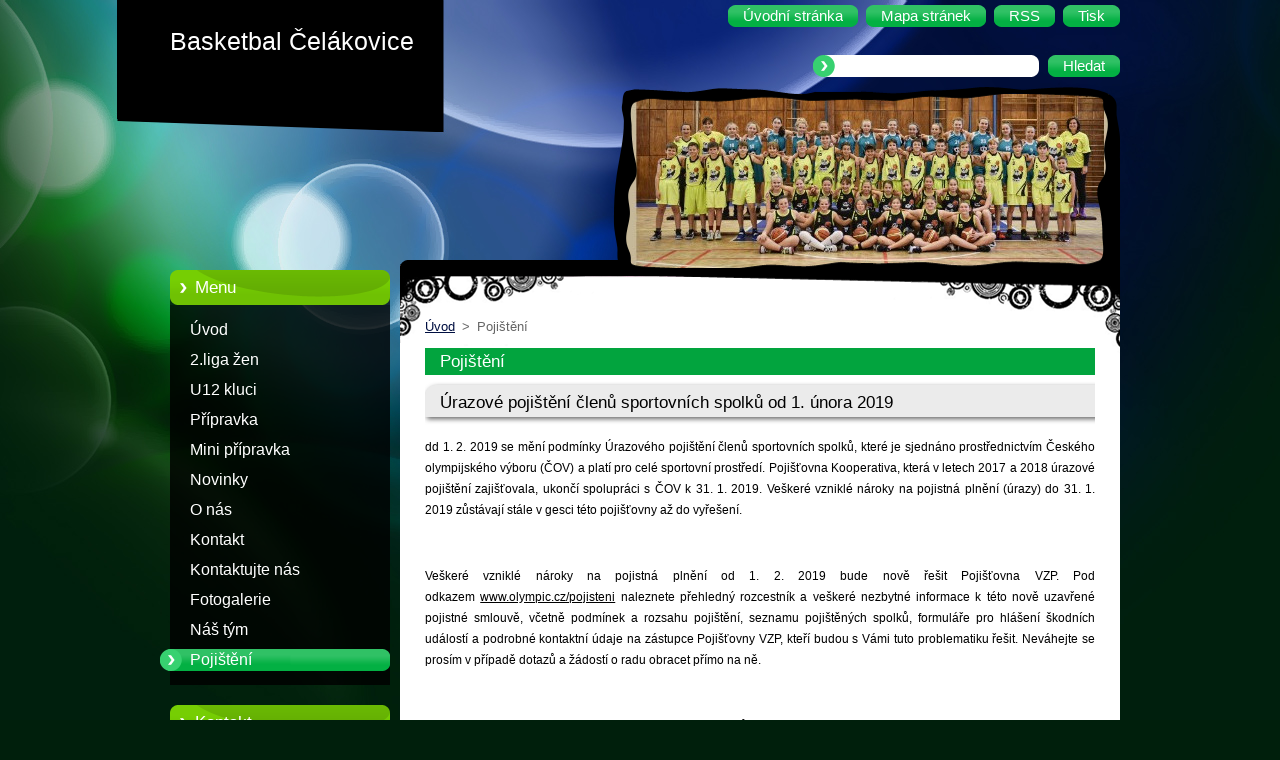

--- FILE ---
content_type: text/html; charset=UTF-8
request_url: https://www.basketcelakovice.cz/pojisteni/
body_size: 5988
content:
<!--[if lte IE 9]><!DOCTYPE HTML PUBLIC "-//W3C//DTD HTML 4.01 Transitional//EN" "https://www.w3.org/TR/html4/loose.dtd"><![endif]-->
<!DOCTYPE html>
<!--[if IE]><html class="ie" lang="cs"><![endif]-->
<!--[if gt IE 9]><!--> 
<html lang="cs">
<!--<![endif]-->
  <head>
    <!--[if lt IE 8]><meta http-equiv="X-UA-Compatible" content="IE=EmulateIE7"><![endif]--><!--[if IE 8]><meta http-equiv="X-UA-Compatible" content="IE=EmulateIE8"><![endif]--><!--[if IE 9]><meta http-equiv="X-UA-Compatible" content="IE=EmulateIE9"><![endif]-->
    <base href="https://www.basketcelakovice.cz/">
  <meta charset="utf-8">
  <meta name="description" content="">
  <meta name="keywords" content="">
  <meta name="generator" content="Webnode">
  <meta name="apple-mobile-web-app-capable" content="yes">
  <meta name="apple-mobile-web-app-status-bar-style" content="black">
  <meta name="format-detection" content="telephone=no">
    <link rel="icon" type="image/svg+xml" href="/favicon.svg" sizes="any">  <link rel="icon" type="image/svg+xml" href="/favicon16.svg" sizes="16x16">  <link rel="icon" href="/favicon.ico"><link rel="canonical" href="https://www.basketcelakovice.cz/pojisteni/">
<script type="text/javascript">(function(i,s,o,g,r,a,m){i['GoogleAnalyticsObject']=r;i[r]=i[r]||function(){
			(i[r].q=i[r].q||[]).push(arguments)},i[r].l=1*new Date();a=s.createElement(o),
			m=s.getElementsByTagName(o)[0];a.async=1;a.src=g;m.parentNode.insertBefore(a,m)
			})(window,document,'script','//www.google-analytics.com/analytics.js','ga');ga('create', 'UA-797705-6', 'auto',{"name":"wnd_header"});ga('wnd_header.set', 'dimension1', 'W1');ga('wnd_header.set', 'anonymizeIp', true);ga('wnd_header.send', 'pageview');var pageTrackerAllTrackEvent=function(category,action,opt_label,opt_value){ga('send', 'event', category, action, opt_label, opt_value)};</script>
  <link rel="alternate" type="application/rss+xml" href="https://basketcelakovice.cz/rss/all.xml" title="">
<!--[if lte IE 9]><style type="text/css">.cke_skin_webnode iframe {vertical-align: baseline !important;}</style><![endif]-->
    <title>Pojištění :: Basketbal Čelákovice</title>
    <meta name="robots" content="index, follow">
    <meta name="googlebot" content="index, follow">   
    <link href="https://d11bh4d8fhuq47.cloudfront.net/_system/skins/v9/50000957/css/style.css" rel="stylesheet" type="text/css" media="screen,projection,handheld,tv">
    <link href="https://d11bh4d8fhuq47.cloudfront.net/_system/skins/v9/50000957/css/print.css" rel="stylesheet" type="text/css" media="print">
    <script type="text/javascript" src="https://d11bh4d8fhuq47.cloudfront.net/_system/skins/v9/50000957/js/functions.js">
    </script> 
  
				<script type="text/javascript">
				/* <![CDATA[ */
					
					if (typeof(RS_CFG) == 'undefined') RS_CFG = new Array();
					RS_CFG['staticServers'] = new Array('https://d11bh4d8fhuq47.cloudfront.net/');
					RS_CFG['skinServers'] = new Array('https://d11bh4d8fhuq47.cloudfront.net/');
					RS_CFG['filesPath'] = 'https://www.basketcelakovice.cz/_files/';
					RS_CFG['filesAWSS3Path'] = 'https://80edde26fb.clvaw-cdnwnd.com/83f976b4d54a441475ba213621819860/';
					RS_CFG['lbClose'] = 'Zavřít';
					RS_CFG['skin'] = 'default';
					if (!RS_CFG['labels']) RS_CFG['labels'] = new Array();
					RS_CFG['systemName'] = 'Webnode';
						
					RS_CFG['responsiveLayout'] = 0;
					RS_CFG['mobileDevice'] = 0;
					RS_CFG['labels']['copyPasteSource'] = 'Více zde:';
					
				/* ]]> */
				</script><script type="text/javascript" src="https://d11bh4d8fhuq47.cloudfront.net/_system/client/js/compressed/frontend.package.1-3-108.js?ph=80edde26fb"></script><style type="text/css"></style></head>  
  <body>  
    <div id="body_bg">      
      <div id="site">      
        <div id="site_top">       
          <div id="nonFooter">
          
          
  <!-- HEADER_LINK -->             
  <div id="header_link">         
  
                   <div class="lang">               
                     <div id="languageSelect"></div>			            
                   </div>
  
      <!-- LINK -->
      <ul class="link">                             
      <li class="homepage"><a href="home/" 
      title="Přejít na úvodní stránku.">
      <span class="span-left"></span>
      <span>
      Úvodní stránka      </span>
      <span class="span-right"></span>      
      </a></li>   
      
      <li class="sitemap"><a href="/sitemap/" 
      title="Přejít na mapu stránek.">
      <span class="span-left"></span>
      <span>
      Mapa stránek      </span>
      <span class="span-right"></span>      
      </a></li> 
      
      <li class="rss"><a href="/rss/" 
      title="RSS kanály">
      <span class="span-left"></span>
      <span>
      RSS      </span>
      <span class="span-right"></span>      
      </a></li> 
      
      <li class="print"><a href="#" onclick="window.print(); return false;" 
      title="Vytisknout stránku">
      <span class="span-left"></span>
      <span>
      Tisk      </span>
      <span class="span-right"></span>      
      </a></li> 
      </ul>
      <!-- / LINK -->
  </div>
  <!-- / HEADER_LINK -->     

          
      <!-- LOGOZONE -->  
      <div id="logozone">               
        <div id="logo"><a href="home/" title="Přejít na úvodní stránku."><span id="rbcSystemIdentifierLogo">Basketbal Čelákovice</span></a></div>     
      </div>   
      <!-- / LOGOZONE -->
      
      
      
      <!-- SEARCH -->
      <div class="search_top">
        


		<form action="/search/" method="get" id="fulltextSearch">
		    <span class="search-bg">
		    <label for="fulltextSearchText" class="hidden">Vyhledávání</label>		    
      	<input type="text" id="fulltextSearchText" name="text">
      	</span>
        <span class="span-left"></span>
      	<span>
        <input class="submit" type="submit" value="Hledat">
        </span>
        <span class="span-right"></span>
		</form>

		 
      </div>
      <!-- / SEARCH -->  
      
            
          
      <!-- HEADER -->          
      <div id="header">  
        <div id="header_box">
         <p id="moto"><span id="rbcCompanySlogan" class="rbcNoStyleSpan"></span></p>
          <div class="illustration">
                <div class="img">       
                <img src="https://80edde26fb.clvaw-cdnwnd.com/83f976b4d54a441475ba213621819860/200002356-dde2ddde2e/930CDC8D-643F-4301-95A3-475B490E9E01-edit-20240215232802.jpeg?ph=80edde26fb" width="487" height="177" alt="">                </div><!-- /img -->      
                      <span class="masque"><!-- masque --></span>
          </div><!-- /illustration -->
        </div><!-- /header_box -->  
      </div><!-- /header -->            
      <!-- /HEADER -->
               
             
<!-- MAIN -->
<div id="main"> 
                                         
      <!-- SIDEBAR -->
      <div id="sidebar">              
        <div id="sidebar_content"> 

          


		  <div class="box_title_menu"><h2>Menu</h2></div>

		<ul class="menu">
	<li class="first"> 
      <a href="/home/">
      Úvod      
  </a>
  </li>
	<li> 
      <a href="/u19-holky/">
      2.liga žen       
  </a>
  </li>
	<li> 
      <a href="/u12/">
      U12 kluci      
  </a>
  </li>
	<li> 
      <a href="/pripravka/">
      Přípravka      
  </a>
  </li>
	<li> 
      <a href="/minibasket/">
      Mini přípravka      
  </a>
  </li>
	<li> 
      <a href="/novinky/">
      Novinky      
  </a>
  </li>
	<li> 
      <a href="/o-nas/">
      O nás      
  </a>
  </li>
	<li> 
      <a href="/kontakt/">
      Kontakt      
  </a>
  </li>
	<li> 
      <a href="/napiste-nam/">
      Kontaktujte nás      
  </a>
  </li>
	<li> 
      <a href="/fotogalerie/">
      Fotogalerie      
  </a>
  </li>
	<li> 
      <a href="/nas-tym/">
      Náš tým      
  </a>
  </li>
	<li class="open last selected activeSelected"> 
      <a href="/pojisteni/">
      Pojištění      
  </a>
  </li>
</ul>


					 
                  
          

      <div class="box">
        <div class="box_title"><h2>Kontakt</h2></div>
        <div class="box_content">
          
		

      <p class="company_name"><strong>Uhrová Michaela</strong></p>
      
      
      <p class="address">číslo účtu: 270282917/0300</p>

	            
      
      
      <p class="phone">+420 603 754 939</p>

	
      
	
	    <p class="email"><a href="&#109;&#97;&#105;&#108;&#116;&#111;:&#98;&#97;&#115;&#107;&#101;&#116;&#99;&#101;&#108;&#97;&#107;&#111;&#118;&#105;&#99;&#101;&#64;&#99;&#101;&#110;&#116;&#114;&#117;&#109;&#46;&#99;&#122;"><span id="rbcContactEmail">&#98;&#97;&#115;&#107;&#101;&#116;&#99;&#101;&#108;&#97;&#107;&#111;&#118;&#105;&#99;&#101;&#64;&#99;&#101;&#110;&#116;&#114;&#117;&#109;&#46;&#99;&#122;</span></a></p>

	           

		
                      
        </div>
      </div> 

					          
          
          <div class="rbcWidgetArea" style="text-align: center;"><a href="http://pocitadlo.abz.cz/" title="počítadlo přístupů: pocitadlo.abz.cz"><img src="https://pocitadlo.abz.cz/aip.php?tp=bb" alt="počítadlo.abz.cz" border="0" /></a></div>        
            
    
        </div>            
      </div>
      <!-- /SIDEBAR -->
            
              
              
                            
     <div id="mainContent_top">                   
       <div id="mainContent">

          <!-- NAVIGATOR -->
          <div id="pageNavigator" class="rbcContentBlock">        <div class="navigator">                       <a class="navFirstPage" href="/home/">Úvod</a>      <span><span> &gt; </span></span>          <span id="navCurrentPage">Pojištění</span>               </div>              <div class="cleaner"><!-- / --></div>        </div>          <!-- /NAVIGATOR -->       
              
          <!-- CONTENT -->
          <div id="content">
                
                  
								
			<div class="box">
        <div class="box_content">

		<h1>Pojištění</h1>
<div>
	<h1 style="margin-right: auto; margin-bottom: 0px; margin-left: auto; padding-top: 7px; padding-bottom: 4px; font-family: BebasNeueRegular, Arial, sans-serif; background-color: rgb(235, 235, 235); width: 841px; border-radius: 10px 10px 0px 0px; box-shadow: rgb(102, 102, 102) 2px 2px 5px 0px; color: rgb(0, 0, 0);">Úrazové pojištění členů sportovních spolků od 1. února 2019</h1>
	<div class="article_text" style="text-align: justify; margin: 0px 0px 15px; padding: 20px 0px 0px; color: rgb(0, 0, 0); font-family: Arial, sans-serif; font-size: 12px;">
		<p style="padding-top: 0px; padding-bottom: 0px;">dd 1. 2. 2019 se mění podmínky Úrazového pojištění členů sportovních spolků, které je sjednáno prostřednictvím Českého olympijského výboru (ČOV) a platí pro celé sportovní prostředí. Pojišťovna Kooperativa, která v letech 2017 a 2018 úrazové pojištění zajišťovala, ukončí spolupráci s ČOV k 31. 1. 2019. Veškeré vzniklé nároky na pojistná plnění (úrazy) do 31. 1. 2019 zůstávají stále v gesci této pojišťovny až do vyřešení.</p>
		<p style="padding-top: 0px; padding-bottom: 0px;">&nbsp;</p>
		<p style="padding-top: 0px; padding-bottom: 0px;">Veškeré vzniklé nároky na pojistná plnění od 1. 2. 2019 bude nově řešit Pojišťovna VZP. Pod odkazem&nbsp;<a href="http://www.olympic.cz/pojisteni" style="color: rgb(0, 0, 0);" target="_blank">www.olympic.cz/pojisteni</a>&nbsp;naleznete přehledný rozcestník a veškeré nezbytné informace k této nově uzavřené pojistné smlouvě, včetně podmínek a rozsahu pojištění, seznamu pojištěných spolků, formuláře pro hlášení škodních událostí a podrobné kontaktní údaje na zástupce Pojišťovny VZP, kteří budou s Vámi tuto problematiku řešit. Neváhejte se prosím v případě dotazů a žádostí o radu obracet přímo na ně.</p>
		<p style="padding-top: 0px; padding-bottom: 0px;">&nbsp;</p>
		<p style="padding-top: 0px; padding-bottom: 0px;">Smlouva na Pojištění obecné odpovědnosti za újmu způsobenou činnosti trenéra či cvičitele, uzavřená se společností Kooperativa, zůstává nadále v platnosti a nic se v tomto směru nemění.</p>
		<p style="padding-top: 0px; padding-bottom: 0px;">&nbsp;</p>
		<p style="padding-top: 0px; padding-bottom: 0px;">V případě dotazů se můžete obrátit na nás nebo přímo na kontaktní údaje správců nového pojištění z týmu Pojišťovny VZP uvedené v přiloženém letáku nebo pod avizovaným odkazem&nbsp;<a href="http://www.olympic.cz/pojisteni" style="color: rgb(0, 0, 0);" target="_blank">www.olympic.cz/pojisteni</a>. Prosíme o předání těchto informací všem přidruženým členům vašich spolků a odpovědných osob za administraci pojistných událostí.</p>
		<p style="padding-top: 0px; padding-bottom: 0px;">&nbsp;</p>
		<p style="padding-top: 0px; padding-bottom: 0px;"><a href="https://www.cbf.cz/files/187540YjI.pdf" style="color: rgb(0, 0, 0);">Informační leták k úrazovému pojištění sjednanému u Pojišťovny VZP od 1. 2. 2019.</a></p>
		<p style="padding-top: 0px; padding-bottom: 0px;">&nbsp;</p>
	</div>
</div>
<p>&nbsp;</p>

                       
        </div>
      </div>
      
      <div class="cleaner"><!-- / --></div>

		                
          </div>
          <!-- /CONTENT -->
                
       </div><!-- /mainContent -->
     </div><!-- /mainContent_top -->
                                   
</div>
<!-- /MAIN -->

    
 
    
        
</div><!-- /nonFooter -->
 
 
        <!-- FOOTER -->
        <div id="footer">
           <div id="footerRight">
                <p>
                  <span class="sitemap">
                  <a href="/sitemap/" 
                  title="Přejít na mapu stránek.">
                  Mapa stránek</a></span>
                  <span class="print">
                  <a href="#" onclick="window.print(); return false;" 
                  title="Vytisknout stránku">
                  Tisk</a></span>    
                  <span class="rss"><a href="/rss/" 
                  title="RSS kanály">
                  RSS</a></span>
                </p>
          </div>  
          <div id="footerLeft">
                  <p class="footerText"><span id="rbcFooterText" class="rbcNoStyleSpan">© 2012 Všechna práva vyhrazena.</span></p>
                  <p class="signature"><span class="rbcSignatureText">Vytvořeno službou <a href="https://www.webnode.cz?utm_source=brand&amp;utm_medium=footer&amp;utm_campaign=premium" rel="nofollow" >Webnode</a></span></p>
          </div>                
      </div>
      <!-- FOOTER --> 
              

          
  </div><!-- /site_top -->
 </div><!-- /site -->    
</div><!-- /body_bg -->
  
  
    <script type="text/javascript">
		/* <![CDATA[ */

			RubicusFrontendIns.addObserver
			({

				onContentChange: function ()
        {
          RubicusFrontendIns.faqInit('faq', 'answerBlock');
        },

				onStartSlideshow: function()
				{
					$('slideshowControl').innerHTML	= '<span>Pozastavit prezentaci<'+'/span>';
					$('slideshowControl').title			= 'Pozastavit automatické procházení obrázků';
					$('slideshowControl').onclick		= RubicusFrontendIns.stopSlideshow.bind(RubicusFrontendIns);
				},

				onStopSlideshow: function()
				{
					$('slideshowControl').innerHTML	= '<span>Spustit prezentaci<'+'/span>';
					$('slideshowControl').title			= 'Spustit automatické procházení obrázků';
					$('slideshowControl').onclick		= RubicusFrontendIns.startSlideshow.bind(RubicusFrontendIns);
				},

				onShowImage: function()
				{
					if (RubicusFrontendIns.isSlideshowMode())
					{
						$('slideshowControl').innerHTML	= '<span>Pozastavit prezentaci<'+'/span>';
						$('slideshowControl').title			= 'Pozastavit automatické procházení obrázků';
						$('slideshowControl').onclick		= RubicusFrontendIns.stopSlideshow.bind(RubicusFrontendIns);
					}
				}

			 });

			  RubicusFrontendIns.faqInit('faq', 'answerBlock');

			  RubicusFrontendIns.addFileToPreload('https://d11bh4d8fhuq47.cloudfront.net/_system/skins/v9/50000957/img/loading.gif');
;
			  
  		/* ]]> */
  	 </script>
  
  <div id="rbcFooterHtml"></div><script type="text/javascript">var keenTrackerCmsTrackEvent=function(id){if(typeof _jsTracker=="undefined" || !_jsTracker){return false;};try{var name=_keenEvents[id];var keenEvent={user:{u:_keenData.u,p:_keenData.p,lc:_keenData.lc,t:_keenData.t},action:{identifier:id,name:name,category:'cms',platform:'WND1',version:'2.1.157'},browser:{url:location.href,ua:navigator.userAgent,referer_url:document.referrer,resolution:screen.width+'x'+screen.height,ip:'52.14.228.221'}};_jsTracker.jsonpSubmit('PROD',keenEvent,function(err,res){});}catch(err){console.log(err)};};</script></body>
</html>
